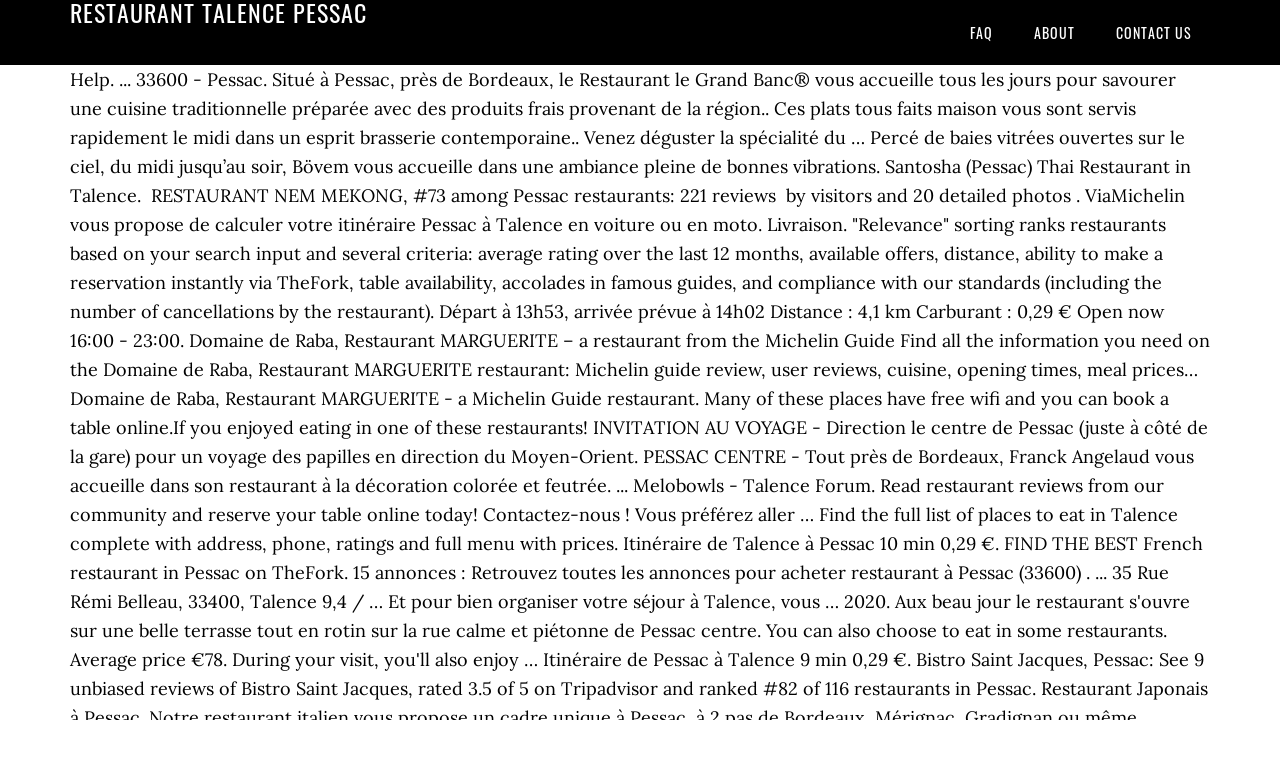

--- FILE ---
content_type: text/html; charset=UTF-8
request_url: http://dekwantumsprong.be/tieghan-gerard-fkqy/restaurant-talence-pessac-44c02c
body_size: 7087
content:
<!DOCTYPE html>
<html lang="fr">
<head>
<meta charset="utf-8"/>
<meta content="width=device-width, initial-scale=1" name="viewport"/>
<title>restaurant talence pessac</title>
<link href="//fonts.googleapis.com/css?family=Lora%3A400%2C700%7COswald%3A400&amp;ver=3.1.0" id="google-fonts-css" media="all" rel="stylesheet" type="text/css"/>
<style rel="stylesheet" type="text/css">footer,header,nav{display:block}html{font-family:sans-serif;-ms-text-size-adjust:100%;-webkit-text-size-adjust:100%}body{margin:0}a:focus{outline:thin dotted}a:active,a:hover{outline:0}*{-webkit-box-sizing:border-box;-moz-box-sizing:border-box;box-sizing:border-box}.footer-widgets:before,.nav-primary:before,.site-container:before,.site-footer:before,.site-header:before,.site-inner:before,.wrap:before{content:" ";display:table}.footer-widgets:after,.nav-primary:after,.site-container:after,.site-footer:after,.site-header:after,.site-inner:after,.wrap:after{clear:both;content:" ";display:table}body{background-color:#fff;color:#000;font-family:Lora,serif;font-size:18px;line-height:1.625;-webkit-font-smoothing:antialiased}a{-webkit-transition:all .1s ease-in-out;-moz-transition:all .1s ease-in-out;-ms-transition:all .1s ease-in-out;-o-transition:all .1s ease-in-out;transition:all .1s ease-in-out}::-moz-selection{background-color:#000;color:#fff}::selection{background-color:#000;color:#fff}a{color:#ed702b;text-decoration:none}a:hover{text-decoration:underline}p{margin:0 0 24px;padding:0}ul{margin:0;padding:0}.wrap{margin:0 auto;max-width:1140px}.site-inner{clear:both;margin:65px 0 40px}.site-inner .wrap{border-bottom:double #ddd}.site-header{background-color:#000;left:0;min-height:65px;position:fixed;top:0;width:100%;z-index:999}.header-image .site-header{padding:0}.title-area{float:left;width:320px}.header-image .title-area{padding:0}.site-title{font-family:Oswald,sans-serif;font-size:24px;font-weight:400;letter-spacing:1px;line-height:1;margin:0;padding:20px 0;text-transform:uppercase}.header-image .site-title{padding:0}.genesis-nav-menu{line-height:1;margin:0;padding:0;width:100%}.genesis-nav-menu .menu-item{border-width:0;display:inline-block;margin:0;padding-bottom:0;text-align:left}.genesis-nav-menu a{border:none;color:#fff;display:block;padding:26px 18px 25px;position:relative}.genesis-nav-menu a:hover{color:#ed702b;text-decoration:none}.genesis-nav-menu .menu-item:hover{position:static}.nav-primary{float:right}.nav-primary .genesis-nav-menu a{font-family:Oswald,sans-serif;font-size:14px}.nav-primary .genesis-nav-menu>.menu-item>a{letter-spacing:1px;text-transform:uppercase}.nav-primary a:hover{color:#ed702b}.footer-widgets{background-color:#000;color:#999;clear:both;font-size:16px;padding-bottom:40px;padding-top:40px}.site-footer{font-size:16px;padding:40px 20px;text-align:center}.site-footer{color:#000}.site-footer p{margin-bottom:0}@media only screen and (max-width:1140px){.wrap{max-width:960px}.title-area{width:300px}}@media only screen and (max-width:960px){.header-image .site-header .title-area{background-position:center center!important}.wrap{max-width:768px}.title-area{width:100%}.site-header{position:static}.site-inner{margin-top:0;padding-left:5%;padding-right:5%}.genesis-nav-menu li,.nav-primary{float:none}.genesis-nav-menu,.site-header .title-area,.site-title{text-align:center}.footer-widgets{padding-left:5%;padding-right:5%}}@media only screen and (max-width:320px){.header-image .site-header .title-area{background-size:contain!important}}.has-drop-cap:not(:focus):first-letter{float:left;font-size:8.4em;line-height:.68;font-weight:100;margin:.05em .1em 0 0;text-transform:uppercase;font-style:normal}.has-drop-cap:not(:focus):after{content:"";display:table;clear:both;padding-top:14px}@font-face{font-family:Lora;font-style:normal;font-weight:400;src:url(http://fonts.gstatic.com/s/lora/v15/0QI6MX1D_JOuGQbT0gvTJPa787weuxJBkqg.ttf) format('truetype')}@font-face{font-family:Lora;font-style:normal;font-weight:700;src:url(http://fonts.gstatic.com/s/lora/v15/0QI6MX1D_JOuGQbT0gvTJPa787z5vBJBkqg.ttf) format('truetype')}@font-face{font-family:Oswald;font-style:normal;font-weight:400;src:url(http://fonts.gstatic.com/s/oswald/v31/TK3_WkUHHAIjg75cFRf3bXL8LICs1_FvsUZiYA.ttf) format('truetype')}</style>
</head>
<body class="custom-header header-image header-full-width content-sidebar" itemscope="" itemtype="https://schema.org/WebPage"><div class="site-container"><header class="site-header" itemscope="" itemtype="https://schema.org/WPHeader"><div class="wrap"><div class="title-area"><p class="site-title" itemprop="headline" style="color:#FFF">restaurant talence pessac</p></div><nav aria-label="Main" class="nav-primary" itemscope="" itemtype="https://schema.org/SiteNavigationElement"><div class="wrap"><ul class="menu genesis-nav-menu menu-primary" id="menu-menu"><li class="menu-item menu-item-type-post_type menu-item-object-page menu-item-home menu-item-31" id="menu-item-31"><a href="#" itemprop="url"><span itemprop="name">FAQ</span></a></li>
<li class="menu-item menu-item-type-post_type menu-item-object-page menu-item-32" id="menu-item-32"><a href="#" itemprop="url"><span itemprop="name">About</span></a></li>
<li class="menu-item menu-item-type-post_type menu-item-object-page menu-item-33" id="menu-item-33"><a href="#" itemprop="url"><span itemprop="name">Contact US</span></a></li>
</ul></div></nav></div></header><div class="site-inner"><div class="wrap">
Help. ... 33600 - Pessac. Situé à Pessac, près de Bordeaux, le Restaurant le Grand Banc® vous accueille tous les jours pour savourer une cuisine traditionnelle préparée avec des produits frais provenant de la région.. Ces plats tous faits maison vous sont servis rapidement le midi dans un esprit brasserie contemporaine.. Venez déguster la spécialité du … Percé de baies vitrées ouvertes sur le ciel, du midi jusqu’au soir, Bövem vous accueille dans une ambiance pleine de bonnes vibrations. Santosha (Pessac) Thai Restaurant in Talence. ‍ RESTAURANT NEM MEKONG, #73 among Pessac restaurants: 221 reviews ️ by visitors and 20 detailed photos . ViaMichelin vous propose de calculer votre itinéraire Pessac à Talence en voiture ou en moto. Livraison. "Relevance" sorting ranks restaurants based on your search input and several criteria: average rating over the last 12 months, available offers, distance, ability to make a reservation instantly via TheFork, table availability, accolades in famous guides, and compliance with our standards (including the number of cancellations by the restaurant). Départ à 13h53, arrivée prévue à 14h02 Distance : 4,1 km Carburant : 0,29 € Open now 16:00 - 23:00. Domaine de Raba, Restaurant MARGUERITE – a restaurant from the Michelin Guide Find all the information you need on the Domaine de Raba, Restaurant MARGUERITE restaurant: Michelin guide review, user reviews, cuisine, opening times, meal prices… Domaine de Raba, Restaurant MARGUERITE - a Michelin Guide restaurant. Many of these places have free wifi and you can book a table online.If you enjoyed eating in one of these restaurants! INVITATION AU VOYAGE - Direction le centre de Pessac (juste à côté de la gare) pour un voyage des papilles en direction du Moyen-Orient. PESSAC CENTRE - Tout près de Bordeaux, Franck Angelaud vous accueille dans son restaurant à la décoration colorée et feutrée. ... Melobowls - Talence Forum. Read restaurant reviews from our community and reserve your table online today! Contactez-nous ! Vous préférez aller … Find the full list of places to eat in Talence complete with address, phone, ratings and full menu with prices. Itinéraire de Talence à Pessac 10 min 0,29 €. FIND THE BEST French restaurant in Pessac on TheFork. 15 annonces : Retrouvez toutes les annonces pour acheter restaurant à Pessac (33600) . ... 35 Rue Rémi Belleau, 33400, Talence 9,4 / … Et pour bien organiser votre séjour à Talence, vous … 2020. Aux beau jour le restaurant s'ouvre sur une belle terrasse tout en rotin sur la rue calme et piétonne de Pessac centre. You can also choose to eat in some restaurants. Average price €78. During your visit, you'll also enjoy … Itinéraire de Pessac à Talence 9 min 0,29 €. Bistro Saint Jacques, Pessac: See 9 unbiased reviews of Bistro Saint Jacques, rated 3.5 of 5 on Tripadvisor and ranked #82 of 116 restaurants in Pessac. Restaurant Japonais à Pessac. Notre restaurant italien vous propose un cadre unique à Pessac, à 2 pas de Bordeaux, Mérignac, Gradignan ou même Talence.. Toute l’équipe de la Pizzeria Le Visconti vous accueille dans un cadre chaleureux et convivial. Le BHV, brasserie et restaurant traditionnel à Pessac, vous attend tous les jours à partir de 7h en semaine et 9h le week-end pour le bar. En mélangeant les bases culinaires de Thaïlande et d’Indonésie, le Santosha propose un concept de street-food original en offrant une cuisine riche en saveurs, populaire, élaborée et de qualité. Ouvre à 11:45 le mardi. It is set within a tree-lined garden and offers free Wi-Fi internet access. The air-conditioned guest rooms at Bordeaux Sud-Pessac feature a modern décor. Goûtez à l’Italie ! Register my restaurant. Trouvez et réservez votre restaurant Pessac sur ViaMichelin Mise en relation gratuite avec l'agence ou les propriétaires en charge de ces biens. Best Dining in Talence, Bordeaux: See 2,704 Tripadvisor traveler reviews of 54 Talence restaurants and search by cuisine, price, location, and more. Confirmation immédiate de votre réservation. Open Now. Santosha est né avec l’envie simple de créer une cantine du sud-est asiatique pour tous. ABOUT SANTOSHA. All rooms are all equipped with tea and coffee facilities and a flat-screen TV. 5 out of 5 stars. ${category1} ou encore ${category2} : commandez des repas auprès des meilleurs restaurants de Talence, et faites-vous livrer à … À emporter. ... (dont le nombre d'annulations par le restaurant). Départ à 02h06, arrivée prévue à 02h16 Distance : 4,1 km Carburant : 0,29 € Retrouvez la distance de Pessac à Talence , le temps de trajet estimé avec l’impact du trafic routier en temps réel, ainsi que le coût de votre parcours (coûts des péages et coût du carburant). The hotel Campanile Bordeaux Sud – Gradignan – Talence is ready to welcome you just 2 miles from downtown and 9 miles from Bordeaux-Mérignac Airport, near the A62 and A63 highways. Nous contacter Afficher le menu Appeler le 05 56 80 65 14 Itinéraire Obtenir un devis WhatsApp 05 56 80 65 14 SMS au 05 56 80 65 14 Réserver une table Prendre rendez-vous Commander. Campanile Bordeaux Gradignan-Talence. Restaurants Michelin Pessac (restaurants étoilés, Bib Gourmand, assiette…) et autres restaurants. Restaurants to eat near Talence. Avec 80 restaurants à Pessac sur Uber Eats, y compris Mario e Lillo - Canéjan, Sushi Kobbo - Pessac et Oketa, vous aurez l'embarras du choix pour commander des repas en ligne. Soutenez votre restaurant pendant la crise COVID-19 / Coronavirus. Le Décanteur - Pessac. La Parcelle Restaurant administratif Le Haut-Carré 43, rue Pierre Noailles 33400 TALENCE Téléphone : 05.40.00.34.50 E-mail : <a href="/cdn-cgi/l/email-protection" class="__cf_email__" data-cfemail="bbd7d4dcd4c9dec8cf95d3dacecfd8dac9c9defbd8c9d4cec896d9d4c9dfdedacec395ddc9">[email&#160;protected]</a> Voir sur la carte En savoir plus TheFork, a ... , Talence 9.5 / 10 100 reviews. Du lundi au samedi, vous … Installée depuis 1988, c’est avec le plus grand soin que nous élaborons des pizzas et pâtes …  #1 of 101 restaurants in Talence. Très bonne adresse pour un dîner intime aux chandelles, tout comme un repas … 5. Restaurant de Poké Bowl, Restaurant, Saladerie. 253 Cours Gambetta, 33400 Talence. Allée des Demoiselles, 33170, … French. Attaché à vous proposer des produits du marché, nous vous conseillons notre formule du midi, afin de manger rapidement, et notre menu du soir afin de déguster des produits régionaux aux … Cuisine traditionnelle et produits frais proche Mérignac Bistrot pour afterworks Talence ainsi que Repas de groupe et anniversaire Talence ou Brasserie pour repas viandes grillées et poissons Pessac. Avec 80 restaurants à Talence sur Uber Eats, y compris Burger King - Bordeaux Bègles, Santosha - Pessac et Kinori - Pessac, vous aurez l'embarras du choix pour commander des repas en ligne. Located in Pessac, Campanile Bordeaux Sud - Pessac is 5 mi from the historic city of Bordeaux. Find on the map and call to book a table. Hippopotamus réserve également un accueil privilégié aux familles : des chaises hautes, des menus spécialement conçus pour … Publié le 14 déc. Bordeaux, Saint-Medard-en-Jalles, Pessac, Talence, Toulouse, Nantes, Angers, Lyon, Levallois ... On a découvert un restaurant thaï à Nantes pas comme les autres, Santosha. Notre Histoire Découvrez Santosha, la première cantine française inspirée de la street food d’Asie du Sud-Est ! Chez Hippopotamus Bordeaux Pessac, nos équipes dynamiques sont à votre écoute et vous accueillent 7j./7 dans une ambiance chaleureuse, authentique et conviviale, selon une large amplitude horaire. Réservez les meilleurs restaurants à Pessac avec des promotions jusqu'à -50% sur la carte. Notre restaurant traditionnel et cuisine maison sur Pessac vous attends à deux pas de Bordeaux. Le restaurant Le Risotto propose une cuisine italienne traditionnelle faîte maison sur Talence. Vous pourrez y déguster de savoureuses pâtes, pizzas, viandes ou encore risottos. Il est situé dans une mignonne petite ruelle, la rue des petites écuries, tout proche de la place du Bouffay. Sirotez un verre, déjeunez, dînez, dansez… à Pessac. Le restaurant Le Bon met du soleil dans l'assiette et vous attend dans une atmosphère conviviale et … Pizzeria et restaurant italien à Pessac, près de Mérignac Dégustez des produits frais, des pizzas savoureuses et des menus qui raviront vos papilles, la Pizzeria Le Visconti vous propose une cuisine aux couleurs de l’Italie. Restaurant Pessac - Découvrez les Meilleurs Restaurants à Pessac (33600) : Cuisine Française, Locale / Régionale, Cuisine du Monde, Restauration Rapide Discover our 3-star hotel, which features a restaurant and a lounge where you can take a moment to relax. Le Domaine de Raba, situé à Talence, aux portes de Bordeaux, vous propose des chambres et lodges, des restaurants & bars, un spa et un cinema. Mises à jour. Recherchez parmi 51 restaurants à Pessac, découvrez tous les bons plans et promotions du moment et réservez en ligne. L'hÃ´tel restaurant Â«La RÃ©serveÂ» au Pavillon du ChÃ¢teau Raba vous propose une escale gourmande et inventive. N'hésitez pas à déposer une alerte … Datant du 19e siÃ¨cle, cette ... Adresse :35, rue RÃ©mi Belleau, 33400, Talence Fast food ou encore Salade : commandez des repas auprès des meilleurs restaurants de Pessac, et faites-vous livrer à domicile. Domaine de Raba, Restaurant MARGUERITE Talence Michelin Guide review, users review, type of cuisine, opening times, meal prices. 
</div></div><div class="footer-widgets"><div class="wrap">
<a href="http://dekwantumsprong.be/tieghan-gerard-fkqy/dict%C3%A9e-5%C3%A8me-imparfait-44c02c">Dictée 5ème Imparfait</a>,
<a href="http://dekwantumsprong.be/tieghan-gerard-fkqy/biathlon-programme-hochfilzen-2020-44c02c">Biathlon Programme Hochfilzen 2020</a>,
<a href="http://dekwantumsprong.be/tieghan-gerard-fkqy/histoire-de-la-fatigue-44c02c">Histoire De La Fatigue</a>,
<a href="http://dekwantumsprong.be/tieghan-gerard-fkqy/andy-pelmard-origine-44c02c">Andy Pelmard Origine</a>,
<a href="http://dekwantumsprong.be/tieghan-gerard-fkqy/dict%C3%A9e-5%C3%A8me-imparfait-44c02c">Dictée 5ème Imparfait</a>,
<a href="http://dekwantumsprong.be/tieghan-gerard-fkqy/les-burgers-de-papa-franchise-44c02c">Les Burgers De Papa Franchise</a>,
<a href="http://dekwantumsprong.be/tieghan-gerard-fkqy/sagittaire-en-arabe-44c02c">Sagittaire En Arabe</a>,
<a href="http://dekwantumsprong.be/tieghan-gerard-fkqy/entra%C3%AEnement-foot-f%C3%A9minin-44c02c">Entraînement Foot Féminin</a>,
<a href="http://dekwantumsprong.be/tieghan-gerard-fkqy/last-words---film-critique-44c02c">Last Words - Film Critique</a>,
<a href="http://dekwantumsprong.be/tieghan-gerard-fkqy/pro-b-forever-prix-maroc-44c02c">Pro-b Forever Prix Maroc</a>,
<a href="http://dekwantumsprong.be/tieghan-gerard-fkqy/mousseur-pour-robinet-camping-car-44c02c">Mousseur Pour Robinet Camping Car</a>,
</div></div><footer class="site-footer" itemscope="" itemtype="https://schema.org/WPFooter"><div class="wrap"><p>restaurant talence pessac 2020</p></div></footer></div>
<script data-cfasync="false" src="/cdn-cgi/scripts/5c5dd728/cloudflare-static/email-decode.min.js"></script><script defer src="https://static.cloudflareinsights.com/beacon.min.js/vcd15cbe7772f49c399c6a5babf22c1241717689176015" integrity="sha512-ZpsOmlRQV6y907TI0dKBHq9Md29nnaEIPlkf84rnaERnq6zvWvPUqr2ft8M1aS28oN72PdrCzSjY4U6VaAw1EQ==" data-cf-beacon='{"version":"2024.11.0","token":"2052c4fd32d64229aeda7a367d4fe04f","r":1,"server_timing":{"name":{"cfCacheStatus":true,"cfEdge":true,"cfExtPri":true,"cfL4":true,"cfOrigin":true,"cfSpeedBrain":true},"location_startswith":null}}' crossorigin="anonymous"></script>
</body></html>